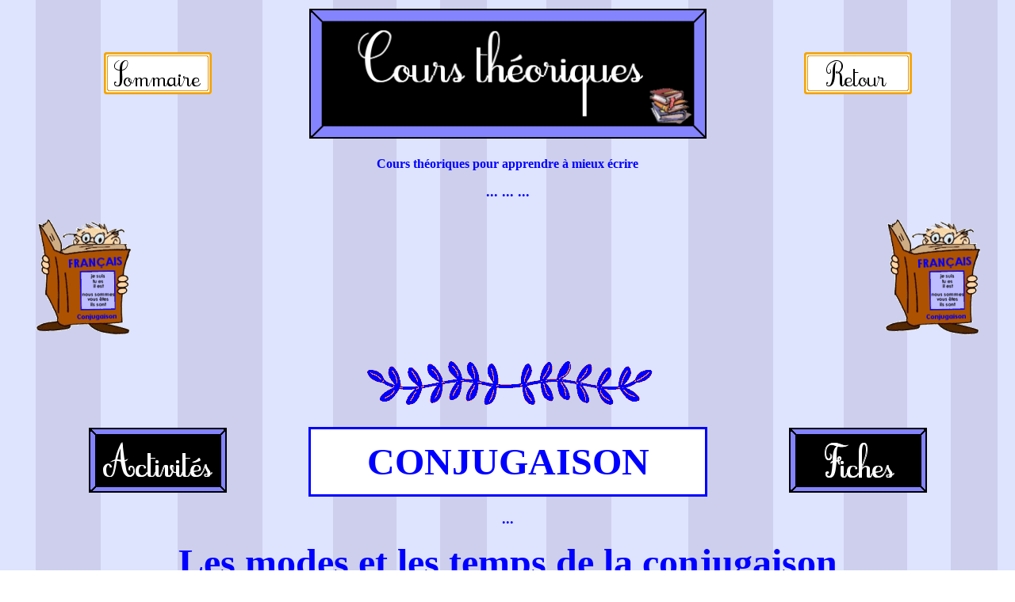

--- FILE ---
content_type: text/html
request_url: https://soutien67.fr/francais/theorie/conjugaison/imperatif_T.htm
body_size: 3317
content:
<!DOCTYPE html>
<html lang="fr">

<head>
<meta http-equiv="content-type" content="text/html; charset=UTF-8">
<meta http-equiv="Content-Language" content="fr">
<meta name="Auteur" content="Ludovic MERCIER">
<link rel="canonical" href="https://soutien67.fr/francais/theorie/conjugaison/imperatif_T.htm">
<meta name="Description" content="Conjugaison : l'impératif à l'école élémentaire, l'impératif présent, l'impératif passé, CM1, CM2">
<meta name="KeyWords" content="conjugaison, l'impératif, l'impératif présent, l'impératif passé, CM1, CM2">
<meta name="viewport" content="width=device-width, initial-scale=1.0">
<title>Conjugaison : l'impératif</title>

<style>
area {
    outline: none;
}

img {
  max-width: 100%;
  height: auto;
}

img[usemap] {
   height: auto;
   max-width: 100%;
   width: auto;
}

.container {
  position: relative;
  margin: 0 auto;
  width: 70%;
  overflow: hidden;
  padding-top: 42%;
}

.responsive-iframe {
  position: absolute;
  top: 0;
  left: 0;
  bottom: 0;
  right: 0;
  width: 100%;
  height: 100%;
  border: none;
}
</style>
</head>

<body background="../../../outils2/fonds/fond_francais_01.png">

<table border="0" width="100%">
    <tr>
      <td width="30%" align="center"><a href="../../../sommaire.htm"><img border="0" src="../../../outils2/boutons/sommaire.gif" width="138" height="55" onmouseover="this.src='../../../outils2/boutons/sommaire2.png';" onmouseout="this.src='../../../outils2/boutons/sommaire.gif';" alt="Retour au sommaire de l'école"></a></td>
      <td width="40%" align="center"><a href="../../francais_cours.htm" name="haut"><img border="0" src="../../../outils2/titres/francais_cours_01.png" width="513" height="168" alt="Titre"></a></td>
      <td width="30%" align="center"><a href="../conjugaison.htm"><img border="0" src="../../../outils2/boutons/retour.gif" width="138" height="55" onmouseover="this.src='../../../outils2/boutons/retour2.png';" onmouseout="this.src='../../../outils2/boutons/retour.gif';" alt="Retour page conjugaison théorie"></a></td>
    </tr>
</table>

<p align="center"><font face="Century Gothic" size="3" color="#0000FF"><b>Cours théoriques pour apprendre à mieux écrire</b></font></p>

<p align="center"><font face="Century Gothic" size="4" color="#0000FF"><b>... ... ...</b></font></p>

<table border="0" width="100%">
    <tr>
      <td width="15%" align="center"><img border="0" src="../../outils/FRA_04.png" width="126" height="54"></td>
	<td width="70%" align="center">
<style>
.Index_responsive_1 { width: 320px; height: 100px; }
@media(min-width: 500px) { .Index_responsive_1 { width: 468px; height: 60px; } }
@media(min-width: 800px) { .Index_responsive_1 { width: 728px; height: 90px; } }
</style>
<script async src="https://pagead2.googlesyndication.com/pagead/js/adsbygoogle.js?client=ca-pub-3775467944682818" crossorigin="anonymous"></script>
<!-- Index_responsive_1 -->
<ins class="adsbygoogle Index_responsive_1"
     style="display:block"
     data-ad-client="ca-pub-3775467944682818"
     data-ad-slot="7683414829"></ins>
<script>
(adsbygoogle = window.adsbygoogle || []).push({});
</script>
</td>
      <td width="15%" align="center"><img border="0" src="../../outils/FRA_04.png" width="126" height="54"></td>
    </tr>
</table>

<p align="center"><img border="0" src="../../../outils2/fonds/fond_separateur_F1.png" width="378" height="68" alt="Séparateur"></p>

<table border="0" width="100%">
    <tr>
      <td width="30%" align="center"><a href="../../francais_activites.htm"><img border="0" src="../../../outils2/boutons/francais_activites.gif" width="174" height="82"></a></td>
      <td width="40%" align="center" style="background-color: #FFFFFF; border-style: solid; border-color: #0000FF"><b><font face="Century Gothic" size="7" color="#0000FF">CONJUGAISON</font></b></td>
      <td width="30%" align="center"><a href="../../francais_exercices.htm"><img border="0" src="../../../outils2/boutons/francais_ressources.gif" width="174" height="82"></a></td>
    </tr>
</table>

<p align="center"><font face="Century Gothic" size="4" color="#0000FF"><b>...</b></font></p>

<p align="center"><font color="#0000FF" face="Century Gothic" size="7"><b>Les modes et les temps de la conjugaison</b></font></p>

<p align="center"><img border="0" src="../../../outils2/fonds/fond_separateur_F1.png" width="378" height="68" alt="Séparateur"></p>

<h1 align="center"><font face="Century Gothic" size="7" color="#0000FF"><b>L'IMPÉRATIF</b></font></h1>

<p align="center"><font face="Century Gothic" size="3" color="#0000FF"><b>L'impératif</b></font></p>

<div class="container">
<p align="center"><iframe class="responsive-iframe" src="../../activites/conjugaison-imperatif/Conjugaison-Th-Imperatif-01/index.html"" frameborder="0" width="800" height="490"></iframe></p>
</div>

<p align="center"><a href ="../../activites/conjugaison-imperatif/Conjugaison-Th-Imperatif-01/index.html""><img border="0" src="../../outils/PE_Francais.png"></a></p>

<p align="center"><font face="Century Gothic" size="4" color="#0000FF"><b>...</b></font></p>

<p align="center"><b><font face="Century Gothic" size="5">L'impératif est surtout utilisé pour exprimer un ordre, un conseil, une interdiction...</font></b></p>
<p align="center"><b><font face="Century Gothic" size="5">Il ne se conjugue qu'à 3 personnes (2<sup>ème</sup> pers. du sing., 1<sup>ère</sup> et 2<sup>ème</sup> pers. du pl.) mais le sujet n'est pas exprimé.</font></b></p>

<table border="1" width="60%" height="80" align="center" bgcolor="#8080FF">
      <tr>
        <td width="50%"><a href="#imppre"><font face="Century Gothic" color="#FFFFFF" size="4"><b>Le présent</b></font></a></td>
        <td width="50%"><a href="#imppa"><font face="Century Gothic" color="#FFFFFF" size="4"><b>Le passé</b></font></a></td>
      </tr>
</table>

<p align="center"><font face="Century Gothic" size="4" color="#0000FF"><b>... ... ...</b></font></p>

<h2 align="center"><a name="imppre"><font color="#0000FF" face="Century Gothic" size="7"><b>Le présent</b></font></a></h2>

<p align="center"><font face="Century Gothic" size="3" color="#0000FF"><b>Le présent</b></font><br>
	<a href="../../activites/conjugaison-imperatif/Conjugaison-Th-Present-Imp-01/index.html"><img border="0" src ="../../activites/conjugaison-imperatif/Vignettes/v_Imp-Present-01.png"></a></p>

<p align="center"><font color="#000000" face="Century Gothic" size="5"><b>- Quand utiliser le présent de l'impératif ?</b></font></p>
<p align="center"><font color="#000000" face="Century Gothic" size="5">Le <b>présent de l'impératif</b> s'utilise pour exprimer un <b>ordre</b>, un <b>conseil</b>, au présent !...</font></p>
<p align="center"><font color="#000000" face="Century Gothic" size="5">On l'utilise le plus souvent à l'oral. A l'écrit, on le retrouve dans la transcription des dialogues.</font></p>
<p align="center"><font color="#000000" face="Century Gothic" size="5"><b>- Comment conjuguer les verbes au présent de l'impératif ?</b></font></p>
<p align="center"><font color="#000000" face="Century Gothic" size="5">Au <b>présent de l'impératif</b>, en général, les verbes du 1<sup>er</sup> groupe (+ offrir, cueillir, savoir et ouvrir) finissent en &quot;e&quot;, &quot;ons&quot;, &quot;ez&quot; et les verbes des autres groupe finissent en &quot;s&quot; (sauf aller => va), &quot;ons&quot;, &quot;ez&quot;.</font></p>

<p align="center"><font color="#000000" face="Century Gothic" size="3"><u>Remarque :</u></font></p>

<p align="center"><font color="#000000" face="Century Gothic" size="5">Au <b>présent de l'impératif</b>, on ajoute un "<font color="#FF0000">s</font>" aux verbes du 1<sup>er</sup> groupe devant "y" et "en".</font></p>

<p align="center"><font color="#000000" face="Century Gothic" size="3"><u>Exemples :</u></font></p>

<p align="center"><font color="#000000" face="Century Gothic" size="5">Parle<font color="#FF0000">s</font>-en.  //   Reste<font color="#FF0000">s</font>-y.</font></p>

<p align="center"><font color="#000000" face="Century Gothic" size="3"><u>Conjugaison :</u></font></p>

<table border="0" width="50%" align="center">
    <tr>
      <td width="25%" align="center"><b><font face="Century Gothic" size="5">AVOIR</font></b></td>
      <td width="25%" align="center"><b><font face="Century Gothic" size="5">ÊTRE</font></b></td>
    </tr>
    <tr>
      <td width="25%" align="center">
        <font size="5" face="Century Gothic">ai<font color="#FF0000">e</font></font><br>
        <font size="5" face="Century Gothic">ayons</font><br>
        <font size="5" face="Century Gothic">ayez</font></td>
      <td width="25%" align="center">
        <font size="5" face="Century Gothic">soi<font color="#FF0000">s</font></font><br>
        <font size="5" face="Century Gothic">soyons</font><br>
        <font size="5" face="Century Gothic">soyez</font></td>
    </tr>
</table>

<p align="center"><font face="Century Gothic" size="4" color="#0000FF"><b>...</b></font></p>

<table border="0" width="100%">
    <tr>
      <td width="25%" align="center"><b><font face="Century Gothic" size="5">ÉCOUTER</font></b></td>
      <td width="23%" align="center"><b><font face="Century Gothic" size="5">FERMER</font></b></td>
      <td width="25%" align="center"><b><font face="Century Gothic" size="5">FINIR</font></b></td>
      <td width="27%" align="center"><b><font face="Century Gothic" size="5">PRENDRE</font></b></td>
    </tr>
    <tr>
      <td width="25%" align="center">
        <font size="5" face="Century Gothic">écout<font color="#FF0000">e</font></font><br>
        <font size="5" face="Century Gothic">écoutons</font><br>
        <font size="5" face="Century Gothic">écoutez</font></td>
      <td width="23%" align="center">
        <font size="5" face="Century Gothic">ferm<font color="#FF0000">e</font></font><br>
        <font size="5" face="Century Gothic">fermons</font><br>
        <font size="5" face="Century Gothic">fermez</font></td>
      <td width="25%" align="center">
        <font size="5" face="Century Gothic">fini<font color="#FF0000">s</font></font><br>
        <font size="5" face="Century Gothic">finissons</font><br>
        <font size="5" face="Century Gothic">finissez</font></td>
      <td width="27%" align="center">
        <font size="5" face="Century Gothic">prend<font color="#FF0000">s</font></font><br>
        <font size="5" face="Century Gothic">prenons</font><br>
        <font size="5" face="Century Gothic">prenez</font></td>
    </tr>
</table>

<p align="center"><font face="Century Gothic" size="4" color="#0000FF"><b>...</b></font></p>
<p align="center"><a href="imperatif.htm"><img border="0" src="../../../outils/boutons/francais/conjugaison04.gif" width="324" height="23"></a></p>
<p align="center"><font face="Century Gothic" size="4" color="#0000FF"><b>...</b></font></p>
<p align="center"><a href="#haut"><img border="0" src="../../../outils2/boutons/haut_p.png" onmouseover="this.src='../../../outils2/boutons/haut_p2.png';" onmouseout="this.src='../../../outils2/boutons/haut_p.png';"></a></p>
<p align="center"><font face="Century Gothic" size="4" color="#0000FF"><b>...</b></font></p>

<h2 align="center"><a name="imppa"><font color="#0000FF" face="Century Gothic" size="7"><b>Le passé</b></font></a></h2>

<p align="center"><font face="Century Gothic" size="3" color="#0000FF"><b>Le passé</b></font><br>
	<a href="../../activites/conjugaison-imperatif/Conjugaison-Th-Passe-Imp-01/index.html"><img border="0" src ="../../activites/conjugaison-imperatif/Vignettes/v_Imp-Passe-01.png"></a></p>

<p align="center"><font color="#000000" face="Century Gothic" size="5"><b>- Quand utiliser le passé de l'impératif ?</b></font></p>
<p align="center"><font color="#000000" face="Century Gothic" size="5">Le <b>passé de l'impératif</b> s'utilise pour exprimer un <b>ordre</b>, un <b>conseil</b>, devant être effectué avant une certaine date.</font></p>
<p align="center"><font color="#000000" face="Century Gothic" size="5">On l'utilise le plus souvent à l'oral. À l'écrit, on le retrouve dans la transcription des dialogues.</font></p>

<p align="center"><font color="#000000" face="Century Gothic" size="5"><b>- Comment conjuguer les verbes au passé de l'impératif ?</b></font></p>
<p align="center"><font color="#000000" face="Century Gothic" size="5">Le <b>passé de l'impératif</b> est un temps composé.<br>
On utilise l'auxiliaire <b>avoir</b> ou <b>être</b> à <b>l'impératif présent</b>, suivi du <b>participe passé</b> du verbe.</font></p>

<p align="center"><font color="#000000" face="Century Gothic" size="3"><u>Conjugaison :</u></font></p>

<table border="0" width="50%" align="center">
    <tr>
      <td width="25%" align="center"><font face="Century Gothic" size="5"><b>AVOIR</b></font></td>
      <td width="25%" align="center"><font face="Century Gothic" size="5"><b>ÊTRE</b></font></td>
    </tr>
    <tr>
      <td width="25%" align="center">
        <font size="5" face="Century Gothic"><font color="#FF0000">aie</font> <font color="#008000">eu</font></font><br>
        <font size="5" face="Century Gothic"><font color="#FF0000">ayons</font> <font color="#008000">eu</font></font><br>
        <font size="5" face="Century Gothic"><font color="#FF0000">ayez</font> <font color="#008000">eu</font></font></td>
      <td width="25%" align="center">
        <font size="5" face="Century Gothic"><font color="#FF0000">aie</font> <font color="#008000">été</font></font><br>
        <font size="5" face="Century Gothic"><font color="#FF0000">ayons</font> <font color="#008000">été</font></font><br>
        <font size="5" face="Century Gothic"><font color="#FF0000">ayez</font> <font color="#008000">été</font></font></td>
    </tr>
</table>

<p align="center"><font face="Century Gothic" size="4" color="#0000FF"><b>...</b></font></p>

<table border="0" width="100%">
    <tr>
      <td width="25%" align="center"><font face="Century Gothic" size="5"><b>ÉCOUTER</b></font></td>
      <td width="23%" align="center"><font face="Century Gothic" size="5"><b>FERMER</b></font></td>
      <td width="25%" align="center"><font face="Century Gothic" size="5"><b>FINIR</b></font></td>
      <td width="27%" align="center"><font face="Century Gothic" size="5"><b>PARTIR</b></font></td>
    </tr>
    <tr>
      <td width="25%" align="center">
        <font size="5" face="Century Gothic"><font color="#FF0000">aie</font> <font color="#008000">écouté</font></font><br>
        <font size="5" face="Century Gothic"><font color="#FF0000">ayons</font> <font color="#008000">écouté</font></font><br>
        <font size="5" face="Century Gothic"><font color="#FF0000">ayez</font> <font color="#008000">écouté</font></font></td>
      <td width="23%" align="center">
        <font size="5" face="Century Gothic"><font color="#FF0000">aie</font> <font color="#008000">fermé</font></font><br>
        <font size="5" face="Century Gothic"><font color="#FF0000">ayons</font> <font color="#008000">fermé</font></font><br>
        <font size="5" face="Century Gothic"><font color="#FF0000">ayez</font> <font color="#008000">fermé</font></font></td>
      <td width="25%" align="center">
        <font size="5" face="Century Gothic"><font color="#FF0000">aie</font> <font color="#008000">fini</font></font><br>
        <font size="5" face="Century Gothic"><font color="#FF0000">ayons</font> <font color="#008000">fini</font></font><br>
        <font size="5" face="Century Gothic"><font color="#FF0000">ayez</font> <font color="#008000">fini</font></font></td>
      <td width="27%" align="center">
        <font size="5" face="Century Gothic"><font color="#FF0000">sois</font> <font color="#008000">parti</font>(<font color="#008000">e</font>)</font><br>
        <font size="5" face="Century Gothic"><font color="#FF0000">soyons</font> <font color="#008000">parti</font>(<font color="#008000">e</font>)<font color="#008000">s</font></font><br>
        <font size="5" face="Century Gothic"><font color="#FF0000">soyez</font> <font color="#008000">parti</font>(<font color="#008000">e</font>)<font color="#008000">s</font></font></td>
    </tr>
</table>

<p align="center"><font size="5" face="Century Gothic">Les accords des participes passés avec les auxiliaires se font comme pour le passé composé.</font></p>

<p align="center"><font face="Century Gothic" size="4" color="#0000FF"><b>...</b></font></p>
<p align="center"><a href="imperatif.htm"><img border="0" src="../../../outils/boutons/francais/conjugaison04.gif" width="324" height="23"></a></p>
<p align="center"><font face="Century Gothic" size="4" color="#0000FF"><b>... ... ...</b></font></p>

<p align="center"><a href="../../activites/conjugaison-imperatif/conjugaison_4.htm"><img border="0" src="Dirlo_Liens_05.png" onmouseover="this.src='Dirlo_Liens_06.png';" onmouseout="this.src='Dirlo_Liens_05.png';"></a></p>

<p align="center"><font face="Century Gothic" size="5" color="#0000FF"><b>... ... ...</b></font></p>

<table border="0" width="90%" align="center">
     <tr>
       <td width="20%" align="center"><a href="generalite_T.htm"><img border="0" src="../../../outils2/boutons/francais/conjugaison1_01.png" onmouseover="this.src='../../../outils2/boutons/francais/conjugaison1_02.png';" onmouseout="this.src='../../../outils2/boutons/francais/conjugaison1_01.png';"></a></td>
       <td width="20%" align="center"><a href="indicatif_T.htm"><img border="0" src="../../../outils2/boutons/francais/conjugaison2_01.png" onmouseover="this.src='../../../outils2/boutons/francais/conjugaison2_02.png';" onmouseout="this.src='../../../outils2/boutons/francais/conjugaison2_01.png';"></a></td>
       <td width="20%" align="center"><img border="0" src="../../../outils2/boutons/francais/conjugaison3_02.png"></td>
       <td width="20%" align="center"><a href="conditionnel_T.htm"><img border="0" src="../../../outils2/boutons/francais/conjugaison4_01.png" onmouseover="this.src='../../../outils2/boutons/francais/conjugaison4_02.png';" onmouseout="this.src='../../../outils2/boutons/francais/conjugaison4_01.png';"></a></td>
       <td width="20%" align="center"><a href="subjonctif_T.htm"><img border="0" src="../../../outils2/boutons/francais/conjugaison5_01.png" onmouseover="this.src='../../../outils2/boutons/francais/conjugaison5_02.png';" onmouseout="this.src='../../../outils2/boutons/francais/conjugaison5_01.png';"></a></td>
     </tr>
</table>

<p align="center"><font face="Century Gothic" size="5" color="#0000FF"><b>... ... ...</b></font></p>

<table border="0" width="100%">
  <tr>
    <td width="50%" align="center"><a href="../../francais_exercices.htm"><img border="0" src="../../../outils2/boutons/francais_ressources.gif" width="174" height="82" onmouseover="this.src='../../../outils2/boutons/francais_ressources2.png';" onmouseout="this.src='../../../outils2/boutons/francais_ressources.gif';"></a></td>
	<td width="50%" align="center"><a href="../../francais_activites.htm"><img border="0" src="../../../outils2/boutons/francais_activites.gif" width="174" height="82" onmouseover="this.src='../../../outils2/boutons/francais_activites2.png';" onmouseout="this.src='../../../outils2/boutons/francais_activites.gif';"></a></td>
  </tr>
</table>

<p align="center"><img border="0" src="../../../outils2/fonds/fond_separateur_F1.png" width="378" height="68" alt="Séparateur"></p>

<table border="0" width="100%">
  <tr>
    <td width="30%" align="center"><a href="../../../sommaire.htm"><img border="0" src="../../../outils2/boutons/sommaire.gif" width="138" height="55" onmouseover="this.src='../../../outils2/boutons/sommaire2.png';" onmouseout="this.src='../../../outils2/boutons/sommaire.gif';" alt="Retour au sommaire de l'école"></a></td>
    <td width="40%" align="center"><a href="#haut"><img border="0" src="../../../outils2/boutons/haut.gif" width="138" height="55" onmouseover="this.src='../../../outils2/boutons/haut2.png';" onmouseout="this.src='../../../outils2/boutons/haut.gif';" alt="Retour en haut de page"></a></td>
	<td width="30%" align="center"><a href="../conjugaison.htm"><img border="0" src="../../../outils2/boutons/retour.gif" width="138" height="55" onmouseover="this.src='../../../outils2/boutons/retour2.png';" onmouseout="this.src='../../../outils2/boutons/retour.gif';" alt="Retour au sommaire de la théorie en conjugaison"></a></td>
  </tr>
</table>

<hr color="#0000FF">

<table border="0" width="100%">
    <tr>
      <td width="15%" align="center"><img border="0" src="../../outils/FRA_04.png" width="126" height="54"></td>
	<td width="70%" align="center">
<style>
.Index_responsive_1 { width: 320px; height: 100px; }
@media(min-width: 500px) { .Index_responsive_1 { width: 468px; height: 60px; } }
@media(min-width: 800px) { .Index_responsive_1 { width: 728px; height: 90px; } }
</style>
<script async src="https://pagead2.googlesyndication.com/pagead/js/adsbygoogle.js?client=ca-pub-3775467944682818" crossorigin="anonymous"></script>
<!-- Index_responsive_1 -->
<ins class="adsbygoogle Index_responsive_1"
     style="display:block"
     data-ad-client="ca-pub-3775467944682818"
     data-ad-slot="7683414829"></ins>
<script>
(adsbygoogle = window.adsbygoogle || []).push({});
</script>
</td>
      <td width="15%" align="center"><img border="0" src="../../outils/FRA_04.png" width="126" height="54"></td>
    </tr>
</table>
  
<p align="center"><font size="3" face="Century Gothic" color="#0000FF"><strong>La conjugaison à l'école élémentaire du CP au CM2</strong><br>
<strong>L'impératif - Le présent - Le passé</strong></font></p>

<hr color="#0000FF">

<script src="https://ajax.googleapis.com/ajax/libs/jquery/1.10.2/jquery.min.js"></script>
<script src="../../../style/js/jquery.rwdImageMaps.min.js"></script>

<script>
      $(document).ready(function(e) {
            $('img[usemap]').rwdImageMaps();
      });
</script>

</body>
</html>

--- FILE ---
content_type: text/html
request_url: https://soutien67.fr/francais/activites/conjugaison-imperatif/Conjugaison-Th-Imperatif-01/index.html
body_size: 2594
content:
<!DOCTYPE html>
<html lang="fr">
<head>
<meta name='viewport' content='initial-scale = 1, minimum-scale = 1, maximum-scale = 1'/>
<meta http-equiv="Content-Type" content="text/html; charset=utf-8" />
<meta http-equiv="x-ua-compatible" content="IE=10">
<meta name="Auteur" content="Ludovic MERCIER">
<link rel="canonical" href="https://soutien67.fr/francais/activites/conjugaison-imperatif/Conjugaison-Th-Imperatif-01/index.html">
<meta name="Description" content="Activité en ligne pour apprendre la conjugaison de l'impératif : Théorie.">
<title>Conjugaison - L'impératif - Théorie</title>
<style type="text/css">#initialLoading{background:url(assets/htmlimages/loader.gif) no-repeat center center;background-color:#ffffff;position:absolute;margin:auto;top:0;left:0;right:0;bottom:0;z-index:10010;}</style>

<script>

var deviceReady = false;
var initCalled = false ;
var initialized = false;

function onBodyLoad()
{
	if(typeof window.device === 'undefined')
	{
		document.addEventListener("deviceready", onDeviceReady, false);
	}
	else
	{
		onDeviceReady();
	}
}
function isLivePreview()
{
	return  ( window.location.pathname.indexOf("\/livepreview") === 0 );
}

function onDeviceReady()
{
	deviceReady = true ;
	if(initCalled === true)
		initializeCP();
}

function isLivePreviewDirty()
{
	var reqUrl = window.location.protocol + "//" + window.location.host + "/livepreview/isLivePreviewDirty?folder=" + cp.previewFolder;
	var request = new XMLHttpRequest();
	request.open('GET', reqUrl);
	request.responseType = 'text';
	request.onload = function()
	{
  		var response = JSON.parse(request.response);
		  if(response.isDirty == false)
		  {
			return;
		  }
  		window.location.href = window.location.protocol + "//" + window.location.host + "/livepreview/" + response.folder + "/index.html";
	};
	request.send();
}

function initializeCP()
{
	if(initialized)
		return;
	initCalled = true ;
	if(cp.pg && deviceReady === false)
		return;

	function cpInit()
	{
		document.body.innerHTML = " <div class='cpMainContainer' id='cpDocument' style='left: 0px; top:0px;' >	<div id='main_container' style='top:0px;position:absolute;'>	<div id='projectBorder' style='top:0px;left:0px;position:absolute;display:block'></div>	<div class='shadow' id='project_container' style='left: 0px; top:0px;position:absolute;' >	<div id='project' class='cp-movie' style='width:1024px ;height:627px '>		<div id='project_main' class='cp-timeline cp-main'>			<div id='div_Slide' onclick='cp.handleClick(event)' style='top:0px; width:1024px ;height:627px ;position:absolute;-webkit-tap-highlight-color: rgba(0,0,0,0);'></div>			<canvas id='slide_transition_canvas'></canvas>		</div>		<div id='autoplayDiv' style='display:block;text-align:center;position:absolute;left:0px;top:0px;'>			<img id='autoplayImage' src='' style='position:absolute;display:block;vertical-align:middle;'/>			<div id='playImage' tabindex='9999' role='button' aria-label='play' onkeydown='cp.CPPlayButtonHandle(event)' onClick='cp.movie.play()' style='position:absolute;display:block;vertical-align:middle;'></div>		</div>		<div id='cc' style='left:0px; float:left;position:absolute;visibility:hidden;pointer-events:none;' onclick='cp.handleCCClick(event)'>			<div id='ccText' style='left:0px;float:left;position:absolute;width:100%;height:100%;'>			<p style='margin-left:8px;margin-right:8px;margin-top:2px;'>			</p>			</div>			<div id='ccClose' style='background-image:url(./assets/htmlimages/ccClose.png);right:0px; float:right;position:absolute;cursor:pointer;width:13px;height:11px;' onclick='cp.showHideCC()'>			</div>		</div>	</div>	<div id='toc' style='left:0px; float:left;position:absolute;-webkit-tap-highlight-color: rgba(0,0,0,0);'>	</div>	<div id='playbar' style='left:0px; float:left;position:absolute'>	</div>	<div id='gestureIcon' class='gestureIcon'>	</div>	<div id='gestureHint' class='gestureHintDiv'>		<div id='gImage' class='gesturesHint'></div>	</div>	<div id='pwdv' style='display:block;text-align:center;position:absolute;width:100%;height:100%;left:0px;top:0px'></div>	<div id='exdv' style='display:block;text-align:center;position:absolute;width:100%;height:100%;left:0px;top:0px'></div>	</div>	</div></div><div id='blockUserInteraction' class='blocker' style='width:100%;height:100%;'>	<table style='width:100%;height:100%;text-align:center;vertical-align:middle' id='loading' class='loadingBackground'>		<tr style='width:100%;height:100%;text-align:center;vertical-align:middle'>			<td style='width:100%;height:100%;text-align:center;vertical-align:middle'>				<image id='preloaderImage'></image>				<div id='loadingString' class='loadingString'>Chargement...</div>			</td>		</tr>	</table></div> <div id='initialLoading'></div>";
		cp.DoCPInit();
		var lCpExit = window["DoCPExit"];
		window["DoCPExit"] = function()
		{
			if(cp.UnloadActivties)
				cp.UnloadActivties();
			lCpExit();
		};

		if( window.CPYTAPINeeded )
		{
		  var tag = document.createElement('script');
		  tag.src = "https://www.youtube.com/iframe_api";
		  document.getElementsByTagName('head')[0].appendChild(tag);
		}

		if( window.CPVimeoAPINeeded )
		{
		  var tag = document.createElement('script');
		  tag.src = "https://player.vimeo.com/api/player.js";
		  document.getElementsByTagName('head')[0].appendChild(tag);
		}		
	}
	
	cpInit();
	initialized = true;
	if(isLivePreview() === true)
	{	
		cp.previewFolder = window.location.href.split("\/")[4];
		setInterval(isLivePreviewDirty, 1000);
	}
}

</script>

 </head>
<body onload="onBodyLoad()">
		<div id='initialLoading'></div>
<script>
		(function()
		{
			if(document.documentMode < 9)
			{
				document.body.innerHTML = "";
				document.write("The content you are trying to view is not supported in the current Document Mode of Internet Explorer. Change the Document Mode to Internet Explorer 9 Standards and try to view the content again.<br>To change the Document Mode, press F12, click Document Mode: <current mode>, and then select Internet Explorer 9 Standards.");
				return;
			}
			window.addEventListener("load",function() 
			{
				setTimeout(function() 
				{					
					var script = document.createElement('script');
					script.type = 'text/javascript';
					script.src = 'assets/js/CPXHRLoader.js';
					script.defer = 'defer';
					script.onload = function()
					{
						var lCSSLoaded = false;
						var lJSLoaded = false;
						function constructDIVs()
						{
							if(lCSSLoaded && lJSLoaded)
							{
								initializeCP();
							}
						}
						cpXHRJSLoader.css('assets/css/CPLibraryAll.css',function() {
							lCSSLoaded = true;
							constructDIVs();
						});
						var lJSFiles = [  'assets/js/jquery-3.3.1.min.js','assets/js/CPM.js' ];
						cpXHRJSLoader.js(lJSFiles,function()
						{
							//console.log("js loaded");

							var imagesJSONFiles = [ 'dr/imgmd.json' ];
							cpXHRJSLoader.loadImagesJSON(imagesJSONFiles,function(imageToJSONPathMap){
								cp.imageToJSONPathMap = imageToJSONPathMap;
								var imageJSONFiles = [ 'dr/img1.json' ];
								if(window.location.protocol.substr(0,4) == "file")
									cpXHRJSLoader.preloadURLs(imageJSONFiles, constructDIVs);
								lJSLoaded = true;
								if(window.location.protocol.substr(0,4) != "file" || !imageJSONFiles.length)
									constructDIVs();
							});
						});
					}
					document.getElementsByTagName('head')[0].appendChild(script);
				},1);
			},false);
		})();
		
</script>
<noscript style="text-align:center;font-size:24px;">Enable Javascript support in the browser.</noscript>
</body>
</html>


--- FILE ---
content_type: text/html; charset=utf-8
request_url: https://www.google.com/recaptcha/api2/aframe
body_size: 268
content:
<!DOCTYPE HTML><html><head><meta http-equiv="content-type" content="text/html; charset=UTF-8"></head><body><script nonce="9LZHVxgpQeSXy-0Ki9ZhAg">/** Anti-fraud and anti-abuse applications only. See google.com/recaptcha */ try{var clients={'sodar':'https://pagead2.googlesyndication.com/pagead/sodar?'};window.addEventListener("message",function(a){try{if(a.source===window.parent){var b=JSON.parse(a.data);var c=clients[b['id']];if(c){var d=document.createElement('img');d.src=c+b['params']+'&rc='+(localStorage.getItem("rc::a")?sessionStorage.getItem("rc::b"):"");window.document.body.appendChild(d);sessionStorage.setItem("rc::e",parseInt(sessionStorage.getItem("rc::e")||0)+1);localStorage.setItem("rc::h",'1768705579419');}}}catch(b){}});window.parent.postMessage("_grecaptcha_ready", "*");}catch(b){}</script></body></html>